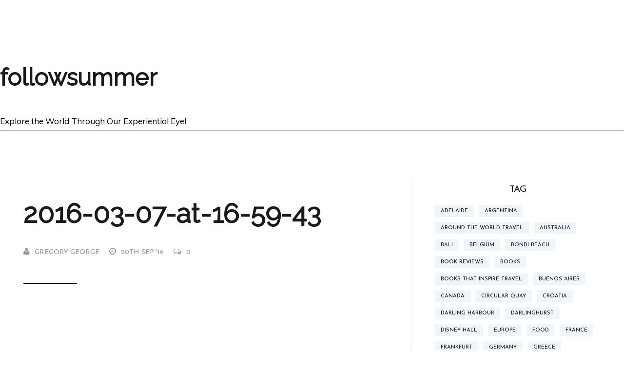

--- FILE ---
content_type: text/html; charset=UTF-8
request_url: https://followsummer.com/follow-north-america/in-the-city/toronto-fun/attachment/2016-03-07-at-16-59-43/
body_size: 14349
content:
<!DOCTYPE html>
<html lang="en-US">
<head>
<link rel="profile" href="https://gmpg.org/xfn/11" />
<meta http-equiv="Content-Type" content="text/html; charset=UTF-8" />

<title>2016-03-07-at-16-59-43 | followsummer</title>

<link rel="stylesheet" href="https://followsummer.com/wp-content/themes/koala/style.css" type="text/css" media="screen" />
<link rel="pingback" href="https://followsummer.com/xmlrpc.php" />



<meta name='robots' content='index, follow, max-image-preview:large, max-snippet:-1, max-video-preview:-1' />

            <script data-no-defer="1" data-ezscrex="false" data-cfasync="false" data-pagespeed-no-defer data-cookieconsent="ignore">
                var ctPublicFunctions = {"_ajax_nonce":"22f5933110","_rest_nonce":"27dc005aed","_ajax_url":"\/wp-admin\/admin-ajax.php","_rest_url":"https:\/\/followsummer.com\/wp-json\/","data__cookies_type":"native","data__ajax_type":"rest","data__bot_detector_enabled":0,"data__frontend_data_log_enabled":1,"cookiePrefix":"","wprocket_detected":false,"host_url":"followsummer.com","text__ee_click_to_select":"Click to select the whole data","text__ee_original_email":"The complete one is","text__ee_got_it":"Got it","text__ee_blocked":"Blocked","text__ee_cannot_connect":"Cannot connect","text__ee_cannot_decode":"Can not decode email. Unknown reason","text__ee_email_decoder":"CleanTalk email decoder","text__ee_wait_for_decoding":"The magic is on the way!","text__ee_decoding_process":"Please wait a few seconds while we decode the contact data."}
            </script>
        
            <script data-no-defer="1" data-ezscrex="false" data-cfasync="false" data-pagespeed-no-defer data-cookieconsent="ignore">
                var ctPublic = {"_ajax_nonce":"22f5933110","settings__forms__check_internal":"0","settings__forms__check_external":"0","settings__forms__force_protection":0,"settings__forms__search_test":"1","settings__forms__wc_add_to_cart":0,"settings__data__bot_detector_enabled":0,"settings__sfw__anti_crawler":0,"blog_home":"https:\/\/followsummer.com\/","pixel__setting":"0","pixel__enabled":false,"pixel__url":null,"data__email_check_before_post":1,"data__email_check_exist_post":0,"data__cookies_type":"native","data__key_is_ok":true,"data__visible_fields_required":true,"wl_brandname":"Anti-Spam by CleanTalk","wl_brandname_short":"CleanTalk","ct_checkjs_key":112330105,"emailEncoderPassKey":"0b4ab9413122dc51d77786808438deca","bot_detector_forms_excluded":"W10=","advancedCacheExists":false,"varnishCacheExists":false,"wc_ajax_add_to_cart":false}
            </script>
        
	<!-- This site is optimized with the Yoast SEO plugin v26.8 - https://yoast.com/product/yoast-seo-wordpress/ -->
	<title>2016-03-07-at-16-59-43 | followsummer</title>
	<link rel="canonical" href="https://followsummer.com/follow-north-america/in-the-city/toronto-fun/attachment/2016-03-07-at-16-59-43/" />
	<meta property="og:locale" content="en_US" />
	<meta property="og:type" content="article" />
	<meta property="og:title" content="2016-03-07-at-16-59-43 | followsummer" />
	<meta property="og:url" content="https://followsummer.com/follow-north-america/in-the-city/toronto-fun/attachment/2016-03-07-at-16-59-43/" />
	<meta property="og:site_name" content="followsummer" />
	<meta property="og:image" content="https://followsummer.com/follow-north-america/in-the-city/toronto-fun/attachment/2016-03-07-at-16-59-43" />
	<meta property="og:image:width" content="640" />
	<meta property="og:image:height" content="427" />
	<meta property="og:image:type" content="image/jpeg" />
	<meta name="twitter:card" content="summary_large_image" />
	<script type="application/ld+json" class="yoast-schema-graph">{"@context":"https://schema.org","@graph":[{"@type":"WebPage","@id":"https://followsummer.com/follow-north-america/in-the-city/toronto-fun/attachment/2016-03-07-at-16-59-43/","url":"https://followsummer.com/follow-north-america/in-the-city/toronto-fun/attachment/2016-03-07-at-16-59-43/","name":"2016-03-07-at-16-59-43 | followsummer","isPartOf":{"@id":"https://followsummer.com/#website"},"primaryImageOfPage":{"@id":"https://followsummer.com/follow-north-america/in-the-city/toronto-fun/attachment/2016-03-07-at-16-59-43/#primaryimage"},"image":{"@id":"https://followsummer.com/follow-north-america/in-the-city/toronto-fun/attachment/2016-03-07-at-16-59-43/#primaryimage"},"thumbnailUrl":"https://followsummer.com/wp-content/uploads/2016/09/2016-03-07-at-16-59-43.jpg","datePublished":"2016-09-20T21:13:54+00:00","breadcrumb":{"@id":"https://followsummer.com/follow-north-america/in-the-city/toronto-fun/attachment/2016-03-07-at-16-59-43/#breadcrumb"},"inLanguage":"en-US","potentialAction":[{"@type":"ReadAction","target":["https://followsummer.com/follow-north-america/in-the-city/toronto-fun/attachment/2016-03-07-at-16-59-43/"]}]},{"@type":"ImageObject","inLanguage":"en-US","@id":"https://followsummer.com/follow-north-america/in-the-city/toronto-fun/attachment/2016-03-07-at-16-59-43/#primaryimage","url":"https://followsummer.com/wp-content/uploads/2016/09/2016-03-07-at-16-59-43.jpg","contentUrl":"https://followsummer.com/wp-content/uploads/2016/09/2016-03-07-at-16-59-43.jpg","width":640,"height":427},{"@type":"BreadcrumbList","@id":"https://followsummer.com/follow-north-america/in-the-city/toronto-fun/attachment/2016-03-07-at-16-59-43/#breadcrumb","itemListElement":[{"@type":"ListItem","position":1,"name":"Home","item":"https://followsummer.com/"},{"@type":"ListItem","position":2,"name":"Family Weekend Fun in Toronto","item":"https://followsummer.com/follow-north-america/in-the-city/toronto-fun/"},{"@type":"ListItem","position":3,"name":"2016-03-07-at-16-59-43"}]},{"@type":"WebSite","@id":"https://followsummer.com/#website","url":"https://followsummer.com/","name":"followsummer","description":"Explore the World Through Our Experiential Eye!","potentialAction":[{"@type":"SearchAction","target":{"@type":"EntryPoint","urlTemplate":"https://followsummer.com/?s={search_term_string}"},"query-input":{"@type":"PropertyValueSpecification","valueRequired":true,"valueName":"search_term_string"}}],"inLanguage":"en-US"}]}</script>
	<!-- / Yoast SEO plugin. -->


<link rel='dns-prefetch' href='//www.googletagmanager.com' />
<link rel='dns-prefetch' href='//fonts.googleapis.com' />
<link rel='dns-prefetch' href='//pagead2.googlesyndication.com' />
<link rel="alternate" type="application/rss+xml" title="followsummer &raquo; Feed" href="https://followsummer.com/feed/" />
<link rel="alternate" type="application/rss+xml" title="followsummer &raquo; Comments Feed" href="https://followsummer.com/comments/feed/" />
<link rel="alternate" type="application/rss+xml" title="followsummer &raquo; 2016-03-07-at-16-59-43 Comments Feed" href="https://followsummer.com/follow-north-america/in-the-city/toronto-fun/attachment/2016-03-07-at-16-59-43/feed/" />
<link rel="alternate" title="oEmbed (JSON)" type="application/json+oembed" href="https://followsummer.com/wp-json/oembed/1.0/embed?url=https%3A%2F%2Ffollowsummer.com%2Ffollow-north-america%2Fin-the-city%2Ftoronto-fun%2Fattachment%2F2016-03-07-at-16-59-43%2F" />
<link rel="alternate" title="oEmbed (XML)" type="text/xml+oembed" href="https://followsummer.com/wp-json/oembed/1.0/embed?url=https%3A%2F%2Ffollowsummer.com%2Ffollow-north-america%2Fin-the-city%2Ftoronto-fun%2Fattachment%2F2016-03-07-at-16-59-43%2F&#038;format=xml" />
		<style>
			.lazyload,
			.lazyloading {
				max-width: 100%;
			}
		</style>
		<style id='wp-img-auto-sizes-contain-inline-css' type='text/css'>
img:is([sizes=auto i],[sizes^="auto," i]){contain-intrinsic-size:3000px 1500px}
/*# sourceURL=wp-img-auto-sizes-contain-inline-css */
</style>
<style id='wp-emoji-styles-inline-css' type='text/css'>

	img.wp-smiley, img.emoji {
		display: inline !important;
		border: none !important;
		box-shadow: none !important;
		height: 1em !important;
		width: 1em !important;
		margin: 0 0.07em !important;
		vertical-align: -0.1em !important;
		background: none !important;
		padding: 0 !important;
	}
/*# sourceURL=wp-emoji-styles-inline-css */
</style>
<style id='wp-block-library-inline-css' type='text/css'>
:root{--wp-block-synced-color:#7a00df;--wp-block-synced-color--rgb:122,0,223;--wp-bound-block-color:var(--wp-block-synced-color);--wp-editor-canvas-background:#ddd;--wp-admin-theme-color:#007cba;--wp-admin-theme-color--rgb:0,124,186;--wp-admin-theme-color-darker-10:#006ba1;--wp-admin-theme-color-darker-10--rgb:0,107,160.5;--wp-admin-theme-color-darker-20:#005a87;--wp-admin-theme-color-darker-20--rgb:0,90,135;--wp-admin-border-width-focus:2px}@media (min-resolution:192dpi){:root{--wp-admin-border-width-focus:1.5px}}.wp-element-button{cursor:pointer}:root .has-very-light-gray-background-color{background-color:#eee}:root .has-very-dark-gray-background-color{background-color:#313131}:root .has-very-light-gray-color{color:#eee}:root .has-very-dark-gray-color{color:#313131}:root .has-vivid-green-cyan-to-vivid-cyan-blue-gradient-background{background:linear-gradient(135deg,#00d084,#0693e3)}:root .has-purple-crush-gradient-background{background:linear-gradient(135deg,#34e2e4,#4721fb 50%,#ab1dfe)}:root .has-hazy-dawn-gradient-background{background:linear-gradient(135deg,#faaca8,#dad0ec)}:root .has-subdued-olive-gradient-background{background:linear-gradient(135deg,#fafae1,#67a671)}:root .has-atomic-cream-gradient-background{background:linear-gradient(135deg,#fdd79a,#004a59)}:root .has-nightshade-gradient-background{background:linear-gradient(135deg,#330968,#31cdcf)}:root .has-midnight-gradient-background{background:linear-gradient(135deg,#020381,#2874fc)}:root{--wp--preset--font-size--normal:16px;--wp--preset--font-size--huge:42px}.has-regular-font-size{font-size:1em}.has-larger-font-size{font-size:2.625em}.has-normal-font-size{font-size:var(--wp--preset--font-size--normal)}.has-huge-font-size{font-size:var(--wp--preset--font-size--huge)}.has-text-align-center{text-align:center}.has-text-align-left{text-align:left}.has-text-align-right{text-align:right}.has-fit-text{white-space:nowrap!important}#end-resizable-editor-section{display:none}.aligncenter{clear:both}.items-justified-left{justify-content:flex-start}.items-justified-center{justify-content:center}.items-justified-right{justify-content:flex-end}.items-justified-space-between{justify-content:space-between}.screen-reader-text{border:0;clip-path:inset(50%);height:1px;margin:-1px;overflow:hidden;padding:0;position:absolute;width:1px;word-wrap:normal!important}.screen-reader-text:focus{background-color:#ddd;clip-path:none;color:#444;display:block;font-size:1em;height:auto;left:5px;line-height:normal;padding:15px 23px 14px;text-decoration:none;top:5px;width:auto;z-index:100000}html :where(.has-border-color){border-style:solid}html :where([style*=border-top-color]){border-top-style:solid}html :where([style*=border-right-color]){border-right-style:solid}html :where([style*=border-bottom-color]){border-bottom-style:solid}html :where([style*=border-left-color]){border-left-style:solid}html :where([style*=border-width]){border-style:solid}html :where([style*=border-top-width]){border-top-style:solid}html :where([style*=border-right-width]){border-right-style:solid}html :where([style*=border-bottom-width]){border-bottom-style:solid}html :where([style*=border-left-width]){border-left-style:solid}html :where(img[class*=wp-image-]){height:auto;max-width:100%}:where(figure){margin:0 0 1em}html :where(.is-position-sticky){--wp-admin--admin-bar--position-offset:var(--wp-admin--admin-bar--height,0px)}@media screen and (max-width:600px){html :where(.is-position-sticky){--wp-admin--admin-bar--position-offset:0px}}

/*# sourceURL=wp-block-library-inline-css */
</style><style id='global-styles-inline-css' type='text/css'>
:root{--wp--preset--aspect-ratio--square: 1;--wp--preset--aspect-ratio--4-3: 4/3;--wp--preset--aspect-ratio--3-4: 3/4;--wp--preset--aspect-ratio--3-2: 3/2;--wp--preset--aspect-ratio--2-3: 2/3;--wp--preset--aspect-ratio--16-9: 16/9;--wp--preset--aspect-ratio--9-16: 9/16;--wp--preset--color--black: #000000;--wp--preset--color--cyan-bluish-gray: #abb8c3;--wp--preset--color--white: #ffffff;--wp--preset--color--pale-pink: #f78da7;--wp--preset--color--vivid-red: #cf2e2e;--wp--preset--color--luminous-vivid-orange: #ff6900;--wp--preset--color--luminous-vivid-amber: #fcb900;--wp--preset--color--light-green-cyan: #7bdcb5;--wp--preset--color--vivid-green-cyan: #00d084;--wp--preset--color--pale-cyan-blue: #8ed1fc;--wp--preset--color--vivid-cyan-blue: #0693e3;--wp--preset--color--vivid-purple: #9b51e0;--wp--preset--gradient--vivid-cyan-blue-to-vivid-purple: linear-gradient(135deg,rgb(6,147,227) 0%,rgb(155,81,224) 100%);--wp--preset--gradient--light-green-cyan-to-vivid-green-cyan: linear-gradient(135deg,rgb(122,220,180) 0%,rgb(0,208,130) 100%);--wp--preset--gradient--luminous-vivid-amber-to-luminous-vivid-orange: linear-gradient(135deg,rgb(252,185,0) 0%,rgb(255,105,0) 100%);--wp--preset--gradient--luminous-vivid-orange-to-vivid-red: linear-gradient(135deg,rgb(255,105,0) 0%,rgb(207,46,46) 100%);--wp--preset--gradient--very-light-gray-to-cyan-bluish-gray: linear-gradient(135deg,rgb(238,238,238) 0%,rgb(169,184,195) 100%);--wp--preset--gradient--cool-to-warm-spectrum: linear-gradient(135deg,rgb(74,234,220) 0%,rgb(151,120,209) 20%,rgb(207,42,186) 40%,rgb(238,44,130) 60%,rgb(251,105,98) 80%,rgb(254,248,76) 100%);--wp--preset--gradient--blush-light-purple: linear-gradient(135deg,rgb(255,206,236) 0%,rgb(152,150,240) 100%);--wp--preset--gradient--blush-bordeaux: linear-gradient(135deg,rgb(254,205,165) 0%,rgb(254,45,45) 50%,rgb(107,0,62) 100%);--wp--preset--gradient--luminous-dusk: linear-gradient(135deg,rgb(255,203,112) 0%,rgb(199,81,192) 50%,rgb(65,88,208) 100%);--wp--preset--gradient--pale-ocean: linear-gradient(135deg,rgb(255,245,203) 0%,rgb(182,227,212) 50%,rgb(51,167,181) 100%);--wp--preset--gradient--electric-grass: linear-gradient(135deg,rgb(202,248,128) 0%,rgb(113,206,126) 100%);--wp--preset--gradient--midnight: linear-gradient(135deg,rgb(2,3,129) 0%,rgb(40,116,252) 100%);--wp--preset--font-size--small: 13px;--wp--preset--font-size--medium: 20px;--wp--preset--font-size--large: 36px;--wp--preset--font-size--x-large: 42px;--wp--preset--spacing--20: 0.44rem;--wp--preset--spacing--30: 0.67rem;--wp--preset--spacing--40: 1rem;--wp--preset--spacing--50: 1.5rem;--wp--preset--spacing--60: 2.25rem;--wp--preset--spacing--70: 3.38rem;--wp--preset--spacing--80: 5.06rem;--wp--preset--shadow--natural: 6px 6px 9px rgba(0, 0, 0, 0.2);--wp--preset--shadow--deep: 12px 12px 50px rgba(0, 0, 0, 0.4);--wp--preset--shadow--sharp: 6px 6px 0px rgba(0, 0, 0, 0.2);--wp--preset--shadow--outlined: 6px 6px 0px -3px rgb(255, 255, 255), 6px 6px rgb(0, 0, 0);--wp--preset--shadow--crisp: 6px 6px 0px rgb(0, 0, 0);}:where(.is-layout-flex){gap: 0.5em;}:where(.is-layout-grid){gap: 0.5em;}body .is-layout-flex{display: flex;}.is-layout-flex{flex-wrap: wrap;align-items: center;}.is-layout-flex > :is(*, div){margin: 0;}body .is-layout-grid{display: grid;}.is-layout-grid > :is(*, div){margin: 0;}:where(.wp-block-columns.is-layout-flex){gap: 2em;}:where(.wp-block-columns.is-layout-grid){gap: 2em;}:where(.wp-block-post-template.is-layout-flex){gap: 1.25em;}:where(.wp-block-post-template.is-layout-grid){gap: 1.25em;}.has-black-color{color: var(--wp--preset--color--black) !important;}.has-cyan-bluish-gray-color{color: var(--wp--preset--color--cyan-bluish-gray) !important;}.has-white-color{color: var(--wp--preset--color--white) !important;}.has-pale-pink-color{color: var(--wp--preset--color--pale-pink) !important;}.has-vivid-red-color{color: var(--wp--preset--color--vivid-red) !important;}.has-luminous-vivid-orange-color{color: var(--wp--preset--color--luminous-vivid-orange) !important;}.has-luminous-vivid-amber-color{color: var(--wp--preset--color--luminous-vivid-amber) !important;}.has-light-green-cyan-color{color: var(--wp--preset--color--light-green-cyan) !important;}.has-vivid-green-cyan-color{color: var(--wp--preset--color--vivid-green-cyan) !important;}.has-pale-cyan-blue-color{color: var(--wp--preset--color--pale-cyan-blue) !important;}.has-vivid-cyan-blue-color{color: var(--wp--preset--color--vivid-cyan-blue) !important;}.has-vivid-purple-color{color: var(--wp--preset--color--vivid-purple) !important;}.has-black-background-color{background-color: var(--wp--preset--color--black) !important;}.has-cyan-bluish-gray-background-color{background-color: var(--wp--preset--color--cyan-bluish-gray) !important;}.has-white-background-color{background-color: var(--wp--preset--color--white) !important;}.has-pale-pink-background-color{background-color: var(--wp--preset--color--pale-pink) !important;}.has-vivid-red-background-color{background-color: var(--wp--preset--color--vivid-red) !important;}.has-luminous-vivid-orange-background-color{background-color: var(--wp--preset--color--luminous-vivid-orange) !important;}.has-luminous-vivid-amber-background-color{background-color: var(--wp--preset--color--luminous-vivid-amber) !important;}.has-light-green-cyan-background-color{background-color: var(--wp--preset--color--light-green-cyan) !important;}.has-vivid-green-cyan-background-color{background-color: var(--wp--preset--color--vivid-green-cyan) !important;}.has-pale-cyan-blue-background-color{background-color: var(--wp--preset--color--pale-cyan-blue) !important;}.has-vivid-cyan-blue-background-color{background-color: var(--wp--preset--color--vivid-cyan-blue) !important;}.has-vivid-purple-background-color{background-color: var(--wp--preset--color--vivid-purple) !important;}.has-black-border-color{border-color: var(--wp--preset--color--black) !important;}.has-cyan-bluish-gray-border-color{border-color: var(--wp--preset--color--cyan-bluish-gray) !important;}.has-white-border-color{border-color: var(--wp--preset--color--white) !important;}.has-pale-pink-border-color{border-color: var(--wp--preset--color--pale-pink) !important;}.has-vivid-red-border-color{border-color: var(--wp--preset--color--vivid-red) !important;}.has-luminous-vivid-orange-border-color{border-color: var(--wp--preset--color--luminous-vivid-orange) !important;}.has-luminous-vivid-amber-border-color{border-color: var(--wp--preset--color--luminous-vivid-amber) !important;}.has-light-green-cyan-border-color{border-color: var(--wp--preset--color--light-green-cyan) !important;}.has-vivid-green-cyan-border-color{border-color: var(--wp--preset--color--vivid-green-cyan) !important;}.has-pale-cyan-blue-border-color{border-color: var(--wp--preset--color--pale-cyan-blue) !important;}.has-vivid-cyan-blue-border-color{border-color: var(--wp--preset--color--vivid-cyan-blue) !important;}.has-vivid-purple-border-color{border-color: var(--wp--preset--color--vivid-purple) !important;}.has-vivid-cyan-blue-to-vivid-purple-gradient-background{background: var(--wp--preset--gradient--vivid-cyan-blue-to-vivid-purple) !important;}.has-light-green-cyan-to-vivid-green-cyan-gradient-background{background: var(--wp--preset--gradient--light-green-cyan-to-vivid-green-cyan) !important;}.has-luminous-vivid-amber-to-luminous-vivid-orange-gradient-background{background: var(--wp--preset--gradient--luminous-vivid-amber-to-luminous-vivid-orange) !important;}.has-luminous-vivid-orange-to-vivid-red-gradient-background{background: var(--wp--preset--gradient--luminous-vivid-orange-to-vivid-red) !important;}.has-very-light-gray-to-cyan-bluish-gray-gradient-background{background: var(--wp--preset--gradient--very-light-gray-to-cyan-bluish-gray) !important;}.has-cool-to-warm-spectrum-gradient-background{background: var(--wp--preset--gradient--cool-to-warm-spectrum) !important;}.has-blush-light-purple-gradient-background{background: var(--wp--preset--gradient--blush-light-purple) !important;}.has-blush-bordeaux-gradient-background{background: var(--wp--preset--gradient--blush-bordeaux) !important;}.has-luminous-dusk-gradient-background{background: var(--wp--preset--gradient--luminous-dusk) !important;}.has-pale-ocean-gradient-background{background: var(--wp--preset--gradient--pale-ocean) !important;}.has-electric-grass-gradient-background{background: var(--wp--preset--gradient--electric-grass) !important;}.has-midnight-gradient-background{background: var(--wp--preset--gradient--midnight) !important;}.has-small-font-size{font-size: var(--wp--preset--font-size--small) !important;}.has-medium-font-size{font-size: var(--wp--preset--font-size--medium) !important;}.has-large-font-size{font-size: var(--wp--preset--font-size--large) !important;}.has-x-large-font-size{font-size: var(--wp--preset--font-size--x-large) !important;}
/*# sourceURL=global-styles-inline-css */
</style>

<style id='classic-theme-styles-inline-css' type='text/css'>
/*! This file is auto-generated */
.wp-block-button__link{color:#fff;background-color:#32373c;border-radius:9999px;box-shadow:none;text-decoration:none;padding:calc(.667em + 2px) calc(1.333em + 2px);font-size:1.125em}.wp-block-file__button{background:#32373c;color:#fff;text-decoration:none}
/*# sourceURL=/wp-includes/css/classic-themes.min.css */
</style>
<link rel='stylesheet' id='categories-images-styles-css' href='https://followsummer.com/wp-content/plugins/categories-images/assets/css/zci-styles.css?ver=3.3.1' type='text/css' media='all' />
<link rel='stylesheet' id='cleantalk-public-css-css' href='https://followsummer.com/wp-content/plugins/cleantalk-spam-protect/css/cleantalk-public.min.css?ver=6.70.1_1766419875' type='text/css' media='all' />
<link rel='stylesheet' id='cleantalk-email-decoder-css-css' href='https://followsummer.com/wp-content/plugins/cleantalk-spam-protect/css/cleantalk-email-decoder.min.css?ver=6.70.1_1766419875' type='text/css' media='all' />
<link rel='stylesheet' id='contact-form-7-css' href='https://followsummer.com/wp-content/plugins/contact-form-7/includes/css/styles.css?ver=6.1.4' type='text/css' media='all' />
<link rel='stylesheet' id='ecko_plugin_css-css' href='https://followsummer.com/wp-content/plugins/eckoplugin/assets/css/eckoplugin.css?ver=6.9' type='text/css' media='all' />
<link rel='stylesheet' id='ecko_css-css' href='https://followsummer.com/wp-content/themes/koala/style.css?ver=3.0.2' type='text/css' media='all' />
<link rel='stylesheet' id='ecko_fonts-css' href='//fonts.googleapis.com/css?family=Muli%3A400%2C700%7CMuli%3A400%7CRaleway%3A400%7CJosefin+Sans%3A500%7CSource+Code+Pro&#038;ver=3.0.2' type='text/css' media='all' />
<style id='ecko_fonts-inline-css' type='text/css'>
body, p, .widget .rssSummary{ font-family: Muli, arial, sans-serif; } .copyright .disclaimer p.main, .copyright .disclaimer p.alt, .nextprev h4, .widget.twitter .text, .widget.latestposts h5, .widget.relatedposts h4, .widget.randomposts, .widget li, .widget.relatedposts h4, .widget.randomposts h4{ font-family: Muli, arial, sans-serif; } h1, h2, h3, .header-author .post-author-profile .meta h3, .format-quote .post-content blockquote, .post-list .format-quote .post-content blockquote, .post-list .format-quote .post-content blockquote p, .post-related h5, .widget.authorprofile .meta h3{ font-family: Raleway, arial, sans-serif; } .post-author-profile .meta .title, .post-author-profile .meta .twittertag, .post-author-profile .meta h3, .comment .isauthor, .comment .meta, .comment .comment-reply-link, .comment h4, .comment-respond #cancel-comment-reply-link, .comment-respond textarea, .comment-respond input, .copyright .social li, .notification , h4, h5, h6, input, .header .searchfield span, .header .searchfield .results, .nextprev span, nav.pagination .previous, nav.pagination .next, nav.pagination ul.page-numbers li, .post-contents blockquote, .post-footer .post-tags a, .post-footer .post-social-share .title, .post-footer-header h3, .post-grid .post .category, .post-grid .post .meta a, .post-list .post .post-thumbnail .overlay, .post-list .post .category, .post-list .post .meta a, .post-slider .post-slider-post .category, .post-slider .post-slider-post .meta a, .post-contents blockquote, .post-footer .post-tags a, .post-footer .post-social-share .title, .post-footer-header h3, .post-grid .post .category, .post-grid .post .meta a, .post-list .post .post-thumbnail .overlay, .post-list .post .category, .post-list .post .meta a, .post-slider .post-slider-post .category, .post-slider .post-slider-post .meta a, .post-title .category, .post-title .meta a, .post-related .meta, .top-bar .logo h2, .top-bar nav ul a, .top-bar nav ul span, .top-bar .responsivemenu li, .top-bar .searchbar, .widget h3, .widget li span.count, .widget.authorprofile .meta .title, .widget.authorprofile .meta .twittertag, .widget .tagcloud a, .widget.twitter .author, .widget.twitter .date, .widget.subscribe input[type="submit"], .widget.socialshare .sharebutton, .widget.latestposts .meta, .widget.relatedposts .feature:after, .widget.randomposts .feature:after, .widget.relatedposts .category, .widget.randomposts .category, .widget.relatedposts .meta, .widget.randomposts .meta, .widget.navigation li, #wp-calendar, .footer-widgets .widget h3, .format-quote .post-content cite{ font-family: Josefin Sans, arial, sans-serif; } 
/*# sourceURL=ecko_fonts-inline-css */
</style>
<script type="text/javascript" src="https://followsummer.com/wp-content/plugins/cleantalk-spam-protect/js/apbct-public-bundle_gathering.min.js?ver=6.70.1_1766419875" id="apbct-public-bundle_gathering.min-js-js"></script>
<script type="text/javascript" src="https://followsummer.com/wp-includes/js/jquery/jquery.min.js?ver=3.7.1" id="jquery-core-js"></script>
<script type="text/javascript" src="https://followsummer.com/wp-includes/js/jquery/jquery-migrate.min.js?ver=3.4.1" id="jquery-migrate-js"></script>

<!-- Google tag (gtag.js) snippet added by Site Kit -->
<!-- Google Analytics snippet added by Site Kit -->
<script type="text/javascript" src="https://www.googletagmanager.com/gtag/js?id=GT-55N8NVR" id="google_gtagjs-js" async></script>
<script type="text/javascript" id="google_gtagjs-js-after">
/* <![CDATA[ */
window.dataLayer = window.dataLayer || [];function gtag(){dataLayer.push(arguments);}
gtag("set","linker",{"domains":["followsummer.com"]});
gtag("js", new Date());
gtag("set", "developer_id.dZTNiMT", true);
gtag("config", "GT-55N8NVR");
//# sourceURL=google_gtagjs-js-after
/* ]]> */
</script>
<link rel="https://api.w.org/" href="https://followsummer.com/wp-json/" /><link rel="alternate" title="JSON" type="application/json" href="https://followsummer.com/wp-json/wp/v2/media/14118" /><link rel="EditURI" type="application/rsd+xml" title="RSD" href="https://followsummer.com/xmlrpc.php?rsd" />
<meta name="generator" content="WordPress 6.9" />
<link rel='shortlink' href='https://followsummer.com/?p=14118' />
<script>var _bswp = { formLoader: false, messageUrl: "https://followsummer.com?bswp_form_gdpr=1" }; var _bswpForms = { ics: [], wgs: [], nics: [] };</script><meta name="generator" content="Site Kit by Google 1.170.0" />		<script>
			document.documentElement.className = document.documentElement.className.replace('no-js', 'js');
		</script>
				<style>
			.no-js img.lazyload {
				display: none;
			}

			figure.wp-block-image img.lazyloading {
				min-width: 150px;
			}

			.lazyload,
			.lazyloading {
				--smush-placeholder-width: 100px;
				--smush-placeholder-aspect-ratio: 1/1;
				width: var(--smush-image-width, var(--smush-placeholder-width)) !important;
				aspect-ratio: var(--smush-image-aspect-ratio, var(--smush-placeholder-aspect-ratio)) !important;
			}

						.lazyload, .lazyloading {
				opacity: 0;
			}

			.lazyloaded {
				opacity: 1;
				transition: opacity 400ms;
				transition-delay: 0ms;
			}

					</style>
		            <meta property="fb:app_id" content="" />
            <meta property="fb:admins" content="" />
                        <meta property="og:url" content="https://followsummer.com/follow-north-america/in-the-city/toronto-fun/attachment/2016-03-07-at-16-59-43/"/>
            <meta property="og:title" content="2016-03-07-at-16-59-43" />
            <meta property="og:description" content="" />
            <meta property="og:type" content="article" />
            <meta property="og:image" content="https://followsummer.com/wp-content/uploads/2016/09/2016-03-07-at-16-59-43.jpg" />
                                <style type="text/css">

                                
                                                                                                    .top-bar .searchnav{ display: block !important; }
                
                                                                                                    .post-slider .post-slider-post .meta{ display:none !important; }
                
                                                                                                                    .post-grid .post .meta{ display:none !important; }
                
                                                                    .post-list .post .meta{ display:none !important; }
                                                                                                
                                                
                                                    body.single .header-post .background { -webkit-animation: none; -moz-animation: none; animation: none; }
                                                                                                                                                                                
                                                                                                    body.page .post-footer{ display:block; }
                    body.page .post-footer .post-social-share{ display:block; }

                                                
                                                                    footer.page-footer .footer-widgets{ display:none; }
                                                
                                                                                    .disclaimer .ecko{ display:none !important; }
                
                                
             </style>
        
<!-- Google AdSense meta tags added by Site Kit -->
<meta name="google-adsense-platform-account" content="ca-host-pub-2644536267352236">
<meta name="google-adsense-platform-domain" content="sitekit.withgoogle.com">
<!-- End Google AdSense meta tags added by Site Kit -->

<!-- Google AdSense snippet added by Site Kit -->
<script type="text/javascript" async="async" src="https://pagead2.googlesyndication.com/pagead/js/adsbygoogle.js?client=ca-pub-3271335631714999&amp;host=ca-host-pub-2644536267352236" crossorigin="anonymous"></script>

<!-- End Google AdSense snippet added by Site Kit -->
<!-- Google Tag Manager -->
<script>(function(w,d,s,l,i){w[l]=w[l]||[];w[l].push({'gtm.start':
new Date().getTime(),event:'gtm.js'});var f=d.getElementsByTagName(s)[0],
j=d.createElement(s),dl=l!='dataLayer'?'&l='+l:'';j.async=true;j.src=
'https://www.googletagmanager.com/gtm.js?id='+i+dl;f.parentNode.insertBefore(j,f);
})(window,document,'script','dataLayer','GTM-KN97HDQ');</script>
<!-- End Google Tag Manager --><link rel="icon" href="https://followsummer.com/wp-content/uploads/2021/02/z8cJxOxE_400x400-50x50.png" sizes="32x32" />
<link rel="icon" href="https://followsummer.com/wp-content/uploads/2021/02/z8cJxOxE_400x400-200x200.png" sizes="192x192" />
<link rel="apple-touch-icon" href="https://followsummer.com/wp-content/uploads/2021/02/z8cJxOxE_400x400-200x200.png" />
<meta name="msapplication-TileImage" content="https://followsummer.com/wp-content/uploads/2021/02/z8cJxOxE_400x400.png" />
		<style type="text/css" id="wp-custom-css">
			/*
You can add your own CSS here.

Click the help icon above to learn more.
*/
.top-bar .logo img{
	max-height:90px;
	margin-top:-35px;
}
.top-bar.top-bar-scroll .logo img{
	max-height:60px;
	margin-top:-16px;
}
.top-bar .logo h3{
	font-size: 22px;
    line-height: normal;
    margin: 3px 0 0;
}
@media only screen and (max-width:600px){
	.top-bar .logo img{
		max-height:50px;
		margin-top:-15px;
	}
	.top-bar.top-bar-scroll .logo img{
		max-height:50px;
	}
}
h1, h2, h3, .header-author .post-author-profile .meta h3, .format-quote .post-content blockquote, .post-list .format-quote .post-content blockquote, .post-list .format-quote .post-content blockquote p, .post-related h5, .widget.authorprofile .meta h3{
	font-weight:bold;
}
.post-list .post .category, .post-grid .post .category, .post-slider .post-slider-post .category, .post-title .category, .post-related .category, .widget.randomposts .category, .widget.relatedposts .category{
	background:#db4343!important;
}
.field textarea{
    font-size: 13px;
    font-weight: 600;
    width: 100%;
    height:200px;
    margin-bottom: 0;
    padding: 0 25px;
    letter-spacing: -.5px;
    color: #121213;
    border: 0;
    border: 1px solid #edf1f6;
    border-radius: 3px;
    background: #edf1f6;
	overflow-y:hidden;
}
.field textarea::-webkit-input-placeholder{
	font-weight:600;
	color:#121213;	
	font-size:13px;
	letter-spacing: -.5px;
}
.mapp-layout{
	width:100%!important;
}
.top-bar.top-bar-solid, .top-bar{
	background: rgba(255,255,255,1);
	color:#000!important;
}
.top-bar.top-bar-scroll.sticky nav ul a,
 .top-bar nav ul a{
	color:#000;
}
.top-bar nav ul li a:hover{
	color:#D74242;
}
.top-bar.top-bar-scroll.sticky nav ul.sub-menu a{
 color:#fff;
}
.home .header>.background{
	opacity: 1;
	background-image:url('http://followsummer.com/wp-content/uploads/2017/09/asd.png')!important;
}
.post-slider .post-slider-post h1 a{
	color:#fff;
}
.header{
	overflow-x:visible;
}
.sidebar .widget{
	padding:25px 0;
}
.sidebar .widget-title{
	text-align:center;
	margin-bottom:15px;
}
.home .header>.background{
	height:100%;
}
.post-slider{
	margin-top:-7px;
}
.post-slider .post-slider-post h1 a{
	font-size:180px;
	color:rgba(255,255,255,0.8);
}
.post-slider{
	width:100%;
}
.tag .header-category .background, .tag 
.header-category .categorytitle{
    1display:none;
}
.header-category .categorytitle, .header-category .errortitle, .header-error .categorytitle, .header-error .errortitle{
	margin-bottom:0;
	padding-bottom:70px;
}
.header-category{
	padding-bottom:0;
}
.shadow{
	display:none;
}
.post-slider .post-slider-post:first-of-type{
	width:100%;
}
@media only screen and (max-width:1282px){
	.post-slider .post-slider-post h1 a{
		font-size:150px;
	}
}
@media only screen and (max-width:1100px){
	.post-slider .post-slider-post h1 a{
		font-size:110px;
	}
}
@media only screen and (max-width:790px){
	.post-slider .post-slider-post h1 a{
		font-size:60px;
	}
}
@media only screen and (max-width:440px){
	.post-slider .post-slider-post h1 a{
		font-size:40px;
	}
}
.sidebar section.widget_media_image:last-child{
	text-align:center;
}

/* Hide site title + tagline in block themes (Spectra/Spectra One) */
.wp-block-site-title,
.wp-block-site-tagline {
  display: none !important;
}

/* Common fallbacks for classic/header wrappers */
.site-branding,
.site-title,
.site-description {
  display: none !important;
}		</style>
		</head>
<body class="attachment wp-singular attachment-template-default single single-attachment postid-14118 attachmentid-14118 attachment-jpeg wp-theme-koala top-bar-visible page-layout-right-sidebar">
<!-- Google Tag Manager (noscript) -->
<noscript><iframe src="https://www.googletagmanager.com/ns.html?id=GTM-KN97HDQ"
height="0" width="0" style="display:none;visibility:hidden"></iframe></noscript>
<!-- End Google Tag Manager (noscript) -->
<div id="page">

<div id="header" role="banner">
	<div id="headerimg">
		<h1><a href="https://followsummer.com/">followsummer</a></h1>
		<div class="description">Explore the World Through Our Experiential Eye!</div>
	</div>
</div>
<hr />

	
		
		<section class="page-content">
			<div class="wrapper-body">

				<div id="post-14118" class="page-main post-14118 attachment type-attachment status-inherit hentry post-style-no-thumbnail">

					
	<section class="post-title post-title-standard">
				<h1 itemprop="name headline">2016-03-07-at-16-59-43</h1>
		<ul class="meta">
			<li class="author"><a href="https://followsummer.com/author/followsummergreg/"><i class="fa fa-user"></i>Gregory George</a></li>
			<li class="date"><a href="https://followsummer.com/follow-north-america/in-the-city/toronto-fun/attachment/2016-03-07-at-16-59-43/"><i class="fa fa-clock-o"></i><time datetime="2016-09-20">20th Sep '16</time></a></li>
			<li class="comments"><a href="https://followsummer.com/follow-north-america/in-the-city/toronto-fun/attachment/2016-03-07-at-16-59-43/#comments"><i class="fa fa-comments-o"></i>0</a></li>
		</ul>
		<hr>
	</section>



					<section class="post-contents">

						<p class="attachment"><a href='https://followsummer.com/wp-content/uploads/2016/09/2016-03-07-at-16-59-43.jpg'><img fetchpriority="high" decoding="async" width="300" height="200" src="https://followsummer.com/wp-content/uploads/2016/09/2016-03-07-at-16-59-43-300x200.jpg" class="attachment-medium size-medium" alt="" srcset="https://followsummer.com/wp-content/uploads/2016/09/2016-03-07-at-16-59-43-300x200.jpg 300w, https://followsummer.com/wp-content/uploads/2016/09/2016-03-07-at-16-59-43-250x167.jpg 250w, https://followsummer.com/wp-content/uploads/2016/09/2016-03-07-at-16-59-43-550x367.jpg 550w, https://followsummer.com/wp-content/uploads/2016/09/2016-03-07-at-16-59-43-270x180.jpg 270w, https://followsummer.com/wp-content/uploads/2016/09/2016-03-07-at-16-59-43-450x300.jpg 450w, https://followsummer.com/wp-content/uploads/2016/09/2016-03-07-at-16-59-43.jpg 640w" sizes="(max-width: 300px) 100vw, 300px" /></a></p>

						<div class="post-numbers">
													</div>

						
	<div class="post-footer">
		<div class="post-tags">
					</div>
		<ul class="post-social-share">
			<li class="title">Share:</li>
			<li><a href="http://twitter.com/share?text=2016-03-07-at-16-59-43&amp;url=https://followsummer.com/follow-north-america/in-the-city/toronto-fun/attachment/2016-03-07-at-16-59-43/" onclick="window.open(this.href, 'twitter-share', 'width=550,height=235');return false;" title="Twitter" class="socialdark twitter"><i class="fa fa-twitter"></i></a></li>
			<li><a href="https://www.facebook.com/sharer/sharer.php?u=https://followsummer.com/follow-north-america/in-the-city/toronto-fun/attachment/2016-03-07-at-16-59-43/" onclick="window.open(this.href, 'facebook-share','width=580,height=296');return false;" title="Facebook" class="socialdark facebook"><i class="fa fa-facebook"></i></a></li>
			<li><a href="https://plus.google.com/share?url=https://followsummer.com/follow-north-america/in-the-city/toronto-fun/attachment/2016-03-07-at-16-59-43/" onclick="window.open(this.href, 'google-plus-share', 'width=490,height=530');return false;" title="Google Plus" class="socialdark google"><i class="fa fa-google-plus"></i></a></li>
			<li><a href="http://www.reddit.com/submit?url=https://followsummer.com/follow-north-america/in-the-city/toronto-fun/attachment/2016-03-07-at-16-59-43/&amp;title=2016-03-07-at-16-59-43" onclick="window.open(this.href, 'reddit-share', 'width=490,height=530');return false;" title="Reddit" class="socialdark reddit"><i class="fa fa-reddit"></i></a></li>
			<li><a href="http://pinterest.com/pin/create/button/?url=https://followsummer.com/follow-north-america/in-the-city/toronto-fun/attachment/2016-03-07-at-16-59-43/&amp;description=2016-03-07-at-16-59-43" onclick="window.open(this.href, 'pinterest-share', 'width=490,height=530');return false;" title="Pinterest" class="socialdark pinterest"><i class="fa fa-pinterest"></i></a></li>
			<li><a href="http://www.linkedin.com/shareArticle?mini=true&amp;url=https://followsummer.com/follow-north-america/in-the-city/toronto-fun/attachment/2016-03-07-at-16-59-43/&amp;title=2016-03-07-at-16-59-43" onclick="window.open(this.href, 'linkedin-share', 'width=490,height=530');return false;" title="LinkedIn" class="socialdark linkedin"><i class="fa fa-linkedin"></i></a></li>
		</ul>
	</div>

					</section>

					
    <section class="post-author-profile">
        <div class="inner">
            <div class="info" itemprop="author" itemscope="" itemtype="http://schema.org/Person">
                <a href="https://followsummer.com/author/followsummergreg/" class="profile gravatar"><img data-src="https://secure.gravatar.com/avatar/600b3cd2442bd836c12627133e8f38ed242dc13409acd4ec2bf0825aef69a809?s=80&d=mm&r=g" itemprop="image" alt="Gregory George" src="[data-uri]" class="lazyload"></a>
                <div class="meta">
                    <span class="title">Author</span>
                    <a href="http://twitter.com/followsummergg" target="_blank" class="twittertag">@followsummergg</a>                    <h3 itemprop="name">
                        <a href="https://followsummer.com/author/followsummergreg/" itemprop="url" rel="author">Gregory George</a>
                    </h3>
                </div>
            </div>
            <hr>
            <p>World Traveler, Writer, and Blogger, Co-Founder and Editor-in-Chief of the followsummer.com travel blog. Come, travel the world with me and my experiential eye!</p>
            <ul class="authorsocial">
                                    <li><a href="https://twitter.com/followsummergg" target="_blank" class="socialminimal twitter" title="Twitter"><i class="fa fa-twitter"></i></a></li>
                                                    <li><a href="https://www.facebook.com/followsummerTRAVELS/" target="_blank" class="socialminimal facebook" title="Facebook"><i class="fa fa-facebook"></i></a></li>
                                                    <li><a href="https://plus.google.com/u/0/+GregoryGeorgefollowsummer" target="_blank" class="socialminimal google" title="Google+"><i class="fa fa-google-plus"></i></a></li>
                                                                    <li><a href="https://www.instagram.com/followsummertravel/" target="_blank" class="socialminimal instagram" title="Instagram"><i class="fa fa-instagram"></i></a></li>
                                                                    <li><a href="https://www.youtube.com/channel/UCK5E8wbVX_HEDxCV72yMeSg" target="_blank" class="socialminimal youtube" title="YouTube"><i class="fa fa-youtube"></i></a></li>
                                                                    <li><a href="http://www.linkedin.com/in/gregory-george-followsummer" target="_blank" class="socialminimal linkedin" title="LinkedIn"><i class="fa fa-linkedin"></i></a></li>
                                                                                                                                                                                                            </ul>
        </div>
    </section>

					
					
	
	<section class="post-comments">

		<a class="commentanchor" id="comments"></a>

		<div class="post-footer-header">
			<h3><i class="fa fa-comment-o"></i>Comments</h3>
		</div>

		<div class="comments-main">

							
					<div class="commentwrap">
						<div class="notification nocomments"><i class="fa fa-info"></i> There are currently no comments.</div>
					</div>

							
				<div id="respond" class="comment-respond">
		<h3 id="reply-title" class="comment-reply-title"> <small><a rel="nofollow" id="cancel-comment-reply-link" href="/follow-north-america/in-the-city/toronto-fun/attachment/2016-03-07-at-16-59-43/#respond" style="display:none;">Cancel Reply</a></small></h3><form action="https://followsummer.com/wp-comments-post.php" method="post" id="commentform" class="comment-form"><textarea placeholder="Add your comment here..." name="comment" class="commentbody" id="comment" rows="5" tabindex="4"></textarea><input type="text" placeholder="Name (Required)" name="author" id="author" value="" size="22" tabindex="1" aria-required='true' />
<input type="text" placeholder="Email (Required)" name="email" id="email" value="" size="22" tabindex="1" aria-required='true' />
<input type="text" placeholder="Website URL" name="url" id="url" value="" size="22" tabindex="1" />
<p class="comment-form-cookies-consent"><input id="wp-comment-cookies-consent" name="wp-comment-cookies-consent" type="checkbox" value="yes" /> <label for="wp-comment-cookies-consent">Save my name, email, and website in this browser for the next time I comment.</label></p>
<p class="form-submit"><input name="submit" type="submit" id="submit" class="submit" value="Post Comment" /> <input type='hidden' name='comment_post_ID' value='14118' id='comment_post_ID' />
<input type='hidden' name='comment_parent' id='comment_parent' value='0' />
</p></form>	</div><!-- #respond -->
	
		</div>

		
	</section>


				</div>

				
	<aside class="sidebar sidebar-page">

		<section class="widget widget_tag_cloud"><h3 class="widget-title">Tag</h3><hr><div class="tagcloud"><a href="https://followsummer.com/tag/adelaide/" class="tag-cloud-link tag-link-144 tag-link-position-1" style="font-size: 8.4148148148148pt;" aria-label="Adelaide (13 items)">Adelaide</a>
<a href="https://followsummer.com/tag/argentina/" class="tag-cloud-link tag-link-244 tag-link-position-2" style="font-size: 11.318518518519pt;" aria-label="Argentina (26 items)">Argentina</a>
<a href="https://followsummer.com/tag/around-the-world-travel/" class="tag-cloud-link tag-link-250 tag-link-position-3" style="font-size: 14.740740740741pt;" aria-label="Around the World Travel (57 items)">Around the World Travel</a>
<a href="https://followsummer.com/tag/australia/" class="tag-cloud-link tag-link-283 tag-link-position-4" style="font-size: 16.4pt;" aria-label="Australia (82 items)">Australia</a>
<a href="https://followsummer.com/tag/bali/" class="tag-cloud-link tag-link-320 tag-link-position-5" style="font-size: 10.592592592593pt;" aria-label="Bali (22 items)">Bali</a>
<a href="https://followsummer.com/tag/belgium/" class="tag-cloud-link tag-link-380 tag-link-position-6" style="font-size: 8pt;" aria-label="Belgium (12 items)">Belgium</a>
<a href="https://followsummer.com/tag/bondi-beach/" class="tag-cloud-link tag-link-431 tag-link-position-7" style="font-size: 9.2444444444444pt;" aria-label="Bondi Beach (16 items)">Bondi Beach</a>
<a href="https://followsummer.com/tag/book-reviews/" class="tag-cloud-link tag-link-4041 tag-link-position-8" style="font-size: 8pt;" aria-label="book reviews (12 items)">book reviews</a>
<a href="https://followsummer.com/tag/books/" class="tag-cloud-link tag-link-4062 tag-link-position-9" style="font-size: 11.111111111111pt;" aria-label="Books (25 items)">Books</a>
<a href="https://followsummer.com/tag/books-that-inspire-travel/" class="tag-cloud-link tag-link-4153 tag-link-position-10" style="font-size: 9.2444444444444pt;" aria-label="books that inspire travel (16 items)">books that inspire travel</a>
<a href="https://followsummer.com/tag/buenos-aires/" class="tag-cloud-link tag-link-482 tag-link-position-11" style="font-size: 8.9333333333333pt;" aria-label="Buenos Aires (15 items)">Buenos Aires</a>
<a href="https://followsummer.com/tag/canada/" class="tag-cloud-link tag-link-516 tag-link-position-12" style="font-size: 9.762962962963pt;" aria-label="Canada (18 items)">Canada</a>
<a href="https://followsummer.com/tag/circular-quay/" class="tag-cloud-link tag-link-665 tag-link-position-13" style="font-size: 8.4148148148148pt;" aria-label="Circular Quay (13 items)">Circular Quay</a>
<a href="https://followsummer.com/tag/croatia/" class="tag-cloud-link tag-link-728 tag-link-position-14" style="font-size: 9.9703703703704pt;" aria-label="Croatia (19 items)">Croatia</a>
<a href="https://followsummer.com/tag/darling-harbour/" class="tag-cloud-link tag-link-750 tag-link-position-15" style="font-size: 8pt;" aria-label="Darling Harbour (12 items)">Darling Harbour</a>
<a href="https://followsummer.com/tag/darlinghurst/" class="tag-cloud-link tag-link-752 tag-link-position-16" style="font-size: 8.7259259259259pt;" aria-label="Darlinghurst (14 items)">Darlinghurst</a>
<a href="https://followsummer.com/tag/disney-hall/" class="tag-cloud-link tag-link-798 tag-link-position-17" style="font-size: 8pt;" aria-label="Disney Hall (12 items)">Disney Hall</a>
<a href="https://followsummer.com/tag/europe/" class="tag-cloud-link tag-link-877 tag-link-position-18" style="font-size: 10.385185185185pt;" aria-label="Europe (21 items)">Europe</a>
<a href="https://followsummer.com/tag/food/" class="tag-cloud-link tag-link-938 tag-link-position-19" style="font-size: 9.9703703703704pt;" aria-label="food (19 items)">food</a>
<a href="https://followsummer.com/tag/france/" class="tag-cloud-link tag-link-953 tag-link-position-20" style="font-size: 14.325925925926pt;" aria-label="France (51 items)">France</a>
<a href="https://followsummer.com/tag/frankfurt/" class="tag-cloud-link tag-link-963 tag-link-position-21" style="font-size: 8pt;" aria-label="Frankfurt (12 items)">Frankfurt</a>
<a href="https://followsummer.com/tag/germany/" class="tag-cloud-link tag-link-1029 tag-link-position-22" style="font-size: 10.8pt;" aria-label="Germany (23 items)">Germany</a>
<a href="https://followsummer.com/tag/greece/" class="tag-cloud-link tag-link-1077 tag-link-position-23" style="font-size: 8.9333333333333pt;" aria-label="Greece (15 items)">Greece</a>
<a href="https://followsummer.com/tag/hyde-park/" class="tag-cloud-link tag-link-1183 tag-link-position-24" style="font-size: 8pt;" aria-label="Hyde Park (12 items)">Hyde Park</a>
<a href="https://followsummer.com/tag/india/" class="tag-cloud-link tag-link-1198 tag-link-position-25" style="font-size: 10.177777777778pt;" aria-label="India (20 items)">India</a>
<a href="https://followsummer.com/tag/indonesia/" class="tag-cloud-link tag-link-1206 tag-link-position-26" style="font-size: 8.4148148148148pt;" aria-label="Indonesia (13 items)">Indonesia</a>
<a href="https://followsummer.com/tag/istanbul/" class="tag-cloud-link tag-link-1221 tag-link-position-27" style="font-size: 8pt;" aria-label="Istanbul (12 items)">Istanbul</a>
<a href="https://followsummer.com/tag/italy/" class="tag-cloud-link tag-link-1228 tag-link-position-28" style="font-size: 8.9333333333333pt;" aria-label="Italy (15 items)">Italy</a>
<a href="https://followsummer.com/tag/london/" class="tag-cloud-link tag-link-1454 tag-link-position-29" style="font-size: 8.7259259259259pt;" aria-label="London (14 items)">London</a>
<a href="https://followsummer.com/tag/los-angeles/" class="tag-cloud-link tag-link-1460 tag-link-position-30" style="font-size: 8.9333333333333pt;" aria-label="Los Angeles (15 items)">Los Angeles</a>
<a href="https://followsummer.com/tag/melbourne/" class="tag-cloud-link tag-link-1568 tag-link-position-31" style="font-size: 8pt;" aria-label="Melbourne (12 items)">Melbourne</a>
<a href="https://followsummer.com/tag/new-orleans/" class="tag-cloud-link tag-link-1710 tag-link-position-32" style="font-size: 8.7259259259259pt;" aria-label="New Orleans (14 items)">New Orleans</a>
<a href="https://followsummer.com/tag/new-zealand/" class="tag-cloud-link tag-link-1721 tag-link-position-33" style="font-size: 8pt;" aria-label="New Zealand (12 items)">New Zealand</a>
<a href="https://followsummer.com/tag/oxford-street/" class="tag-cloud-link tag-link-1806 tag-link-position-34" style="font-size: 8.9333333333333pt;" aria-label="Oxford Street (15 items)">Oxford Street</a>
<a href="https://followsummer.com/tag/paris/" class="tag-cloud-link tag-link-1835 tag-link-position-35" style="font-size: 11.940740740741pt;" aria-label="Paris (30 items)">Paris</a>
<a href="https://followsummer.com/tag/spain/" class="tag-cloud-link tag-link-2306 tag-link-position-36" style="font-size: 11.318518518519pt;" aria-label="Spain (26 items)">Spain</a>
<a href="https://followsummer.com/tag/sydney/" class="tag-cloud-link tag-link-2385 tag-link-position-37" style="font-size: 14.740740740741pt;" aria-label="Sydney (56 items)">Sydney</a>
<a href="https://followsummer.com/tag/sydney-harbour-bridge/" class="tag-cloud-link tag-link-2388 tag-link-position-38" style="font-size: 9.2444444444444pt;" aria-label="Sydney Harbour Bridge (16 items)">Sydney Harbour Bridge</a>
<a href="https://followsummer.com/tag/sydney-opera-house/" class="tag-cloud-link tag-link-2389 tag-link-position-39" style="font-size: 8.7259259259259pt;" aria-label="Sydney Opera House (14 items)">Sydney Opera House</a>
<a href="https://followsummer.com/tag/thailand/" class="tag-cloud-link tag-link-2433 tag-link-position-40" style="font-size: 9.5555555555556pt;" aria-label="Thailand (17 items)">Thailand</a>
<a href="https://followsummer.com/tag/toronto/" class="tag-cloud-link tag-link-2516 tag-link-position-41" style="font-size: 10.8pt;" aria-label="Toronto (23 items)">Toronto</a>
<a href="https://followsummer.com/tag/travel/" class="tag-cloud-link tag-link-45 tag-link-position-42" style="font-size: 22pt;" aria-label="travel (288 items)">travel</a>
<a href="https://followsummer.com/tag/travel-inspired-book-reviews/" class="tag-cloud-link tag-link-4138 tag-link-position-43" style="font-size: 8pt;" aria-label="Travel-inspired book reviews (12 items)">Travel-inspired book reviews</a>
<a href="https://followsummer.com/tag/turkey/" class="tag-cloud-link tag-link-2586 tag-link-position-44" style="font-size: 11.318518518519pt;" aria-label="Turkey (26 items)">Turkey</a>
<a href="https://followsummer.com/tag/vacation/" class="tag-cloud-link tag-link-2624 tag-link-position-45" style="font-size: 8.4148148148148pt;" aria-label="vacation (13 items)">vacation</a></div>
</section>
	</aside>

			</div>
		</section>

	

<hr />
<div id="footer" role="contentinfo">
<!-- If you'd like to support WordPress, having the "powered by" link somewhere on your blog is the best way; it's our only promotion or advertising. -->
	<p>
		followsummer is proudly powered by <a href="https://wordpress.org/">WordPress</a>	</p>
</div>
</div>

<!-- Gorgeous design by Michael Heilemann - http://binarybonsai.com/ -->

		<script>				
                    document.addEventListener('DOMContentLoaded', function () {
                        setTimeout(function(){
                            if( document.querySelectorAll('[name^=ct_checkjs]').length > 0 ) {
                                if (typeof apbct_public_sendREST === 'function' && typeof apbct_js_keys__set_input_value === 'function') {
                                    apbct_public_sendREST(
                                    'js_keys__get',
                                    { callback: apbct_js_keys__set_input_value })
                                }
                            }
                        },0)					    
                    })				
                </script><script type="speculationrules">
{"prefetch":[{"source":"document","where":{"and":[{"href_matches":"/*"},{"not":{"href_matches":["/wp-*.php","/wp-admin/*","/wp-content/uploads/*","/wp-content/*","/wp-content/plugins/*","/wp-content/themes/koala/*","/*\\?(.+)"]}},{"not":{"selector_matches":"a[rel~=\"nofollow\"]"}},{"not":{"selector_matches":".no-prefetch, .no-prefetch a"}}]},"eagerness":"conservative"}]}
</script>
<script type="text/javascript" src="https://followsummer.com/wp-includes/js/comment-reply.min.js?ver=6.9" id="comment-reply-js" async="async" data-wp-strategy="async" fetchpriority="low"></script>
<script type="text/javascript" src="https://followsummer.com/wp-includes/js/dist/hooks.min.js?ver=dd5603f07f9220ed27f1" id="wp-hooks-js"></script>
<script type="text/javascript" src="https://followsummer.com/wp-includes/js/dist/i18n.min.js?ver=c26c3dc7bed366793375" id="wp-i18n-js"></script>
<script type="text/javascript" id="wp-i18n-js-after">
/* <![CDATA[ */
wp.i18n.setLocaleData( { 'text direction\u0004ltr': [ 'ltr' ] } );
//# sourceURL=wp-i18n-js-after
/* ]]> */
</script>
<script type="text/javascript" src="https://followsummer.com/wp-content/plugins/contact-form-7/includes/swv/js/index.js?ver=6.1.4" id="swv-js"></script>
<script type="text/javascript" id="contact-form-7-js-before">
/* <![CDATA[ */
var wpcf7 = {
    "api": {
        "root": "https:\/\/followsummer.com\/wp-json\/",
        "namespace": "contact-form-7\/v1"
    }
};
//# sourceURL=contact-form-7-js-before
/* ]]> */
</script>
<script type="text/javascript" src="https://followsummer.com/wp-content/plugins/contact-form-7/includes/js/index.js?ver=6.1.4" id="contact-form-7-js"></script>
<script type="text/javascript" src="https://followsummer.com/wp-content/plugins/eckoplugin/assets/js/eckoplugin.js?ver=4.4.4" id="ecko_plugin_js-js"></script>
<script type="text/javascript" id="ecko_js-js-extra">
/* <![CDATA[ */
var ecko_theme_vars = {"general_hidecomments":"false","general_disable_syntax_highlighter":"false","topbar_disable_sticky":"false","postpage_enable_cover_fade":"1"};
//# sourceURL=ecko_js-js-extra
/* ]]> */
</script>
<script type="text/javascript" src="https://followsummer.com/wp-content/themes/koala/assets/js/theme.min.js?ver=3.0.2" id="ecko_js-js"></script>
<script type="text/javascript" id="smush-lazy-load-js-before">
/* <![CDATA[ */
var smushLazyLoadOptions = {"autoResizingEnabled":false,"autoResizeOptions":{"precision":5,"skipAutoWidth":true}};
//# sourceURL=smush-lazy-load-js-before
/* ]]> */
</script>
<script type="text/javascript" src="https://followsummer.com/wp-content/plugins/wp-smushit/app/assets/js/smush-lazy-load.min.js?ver=3.23.2" id="smush-lazy-load-js"></script>
<script type="text/javascript" src="https://followsummer.com/wp-content/plugins/birdsend-email-marketing/assets/js/form.js?ver=1.2.8" id="bwsp-form-js"></script>
<script id="wp-emoji-settings" type="application/json">
{"baseUrl":"https://s.w.org/images/core/emoji/17.0.2/72x72/","ext":".png","svgUrl":"https://s.w.org/images/core/emoji/17.0.2/svg/","svgExt":".svg","source":{"concatemoji":"https://followsummer.com/wp-includes/js/wp-emoji-release.min.js?ver=6.9"}}
</script>
<script type="module">
/* <![CDATA[ */
/*! This file is auto-generated */
const a=JSON.parse(document.getElementById("wp-emoji-settings").textContent),o=(window._wpemojiSettings=a,"wpEmojiSettingsSupports"),s=["flag","emoji"];function i(e){try{var t={supportTests:e,timestamp:(new Date).valueOf()};sessionStorage.setItem(o,JSON.stringify(t))}catch(e){}}function c(e,t,n){e.clearRect(0,0,e.canvas.width,e.canvas.height),e.fillText(t,0,0);t=new Uint32Array(e.getImageData(0,0,e.canvas.width,e.canvas.height).data);e.clearRect(0,0,e.canvas.width,e.canvas.height),e.fillText(n,0,0);const a=new Uint32Array(e.getImageData(0,0,e.canvas.width,e.canvas.height).data);return t.every((e,t)=>e===a[t])}function p(e,t){e.clearRect(0,0,e.canvas.width,e.canvas.height),e.fillText(t,0,0);var n=e.getImageData(16,16,1,1);for(let e=0;e<n.data.length;e++)if(0!==n.data[e])return!1;return!0}function u(e,t,n,a){switch(t){case"flag":return n(e,"\ud83c\udff3\ufe0f\u200d\u26a7\ufe0f","\ud83c\udff3\ufe0f\u200b\u26a7\ufe0f")?!1:!n(e,"\ud83c\udde8\ud83c\uddf6","\ud83c\udde8\u200b\ud83c\uddf6")&&!n(e,"\ud83c\udff4\udb40\udc67\udb40\udc62\udb40\udc65\udb40\udc6e\udb40\udc67\udb40\udc7f","\ud83c\udff4\u200b\udb40\udc67\u200b\udb40\udc62\u200b\udb40\udc65\u200b\udb40\udc6e\u200b\udb40\udc67\u200b\udb40\udc7f");case"emoji":return!a(e,"\ud83e\u1fac8")}return!1}function f(e,t,n,a){let r;const o=(r="undefined"!=typeof WorkerGlobalScope&&self instanceof WorkerGlobalScope?new OffscreenCanvas(300,150):document.createElement("canvas")).getContext("2d",{willReadFrequently:!0}),s=(o.textBaseline="top",o.font="600 32px Arial",{});return e.forEach(e=>{s[e]=t(o,e,n,a)}),s}function r(e){var t=document.createElement("script");t.src=e,t.defer=!0,document.head.appendChild(t)}a.supports={everything:!0,everythingExceptFlag:!0},new Promise(t=>{let n=function(){try{var e=JSON.parse(sessionStorage.getItem(o));if("object"==typeof e&&"number"==typeof e.timestamp&&(new Date).valueOf()<e.timestamp+604800&&"object"==typeof e.supportTests)return e.supportTests}catch(e){}return null}();if(!n){if("undefined"!=typeof Worker&&"undefined"!=typeof OffscreenCanvas&&"undefined"!=typeof URL&&URL.createObjectURL&&"undefined"!=typeof Blob)try{var e="postMessage("+f.toString()+"("+[JSON.stringify(s),u.toString(),c.toString(),p.toString()].join(",")+"));",a=new Blob([e],{type:"text/javascript"});const r=new Worker(URL.createObjectURL(a),{name:"wpTestEmojiSupports"});return void(r.onmessage=e=>{i(n=e.data),r.terminate(),t(n)})}catch(e){}i(n=f(s,u,c,p))}t(n)}).then(e=>{for(const n in e)a.supports[n]=e[n],a.supports.everything=a.supports.everything&&a.supports[n],"flag"!==n&&(a.supports.everythingExceptFlag=a.supports.everythingExceptFlag&&a.supports[n]);var t;a.supports.everythingExceptFlag=a.supports.everythingExceptFlag&&!a.supports.flag,a.supports.everything||((t=a.source||{}).concatemoji?r(t.concatemoji):t.wpemoji&&t.twemoji&&(r(t.twemoji),r(t.wpemoji)))});
//# sourceURL=https://followsummer.com/wp-includes/js/wp-emoji-loader.min.js
/* ]]> */
</script>
</body>
</html>


--- FILE ---
content_type: text/html; charset=utf-8
request_url: https://www.google.com/recaptcha/api2/aframe
body_size: 126
content:
<!DOCTYPE HTML><html><head><meta http-equiv="content-type" content="text/html; charset=UTF-8"></head><body><script nonce="CMizTOV2gK26eqo-cAwHaw">/** Anti-fraud and anti-abuse applications only. See google.com/recaptcha */ try{var clients={'sodar':'https://pagead2.googlesyndication.com/pagead/sodar?'};window.addEventListener("message",function(a){try{if(a.source===window.parent){var b=JSON.parse(a.data);var c=clients[b['id']];if(c){var d=document.createElement('img');d.src=c+b['params']+'&rc='+(localStorage.getItem("rc::a")?sessionStorage.getItem("rc::b"):"");window.document.body.appendChild(d);sessionStorage.setItem("rc::e",parseInt(sessionStorage.getItem("rc::e")||0)+1);localStorage.setItem("rc::h",'1769079499448');}}}catch(b){}});window.parent.postMessage("_grecaptcha_ready", "*");}catch(b){}</script></body></html>